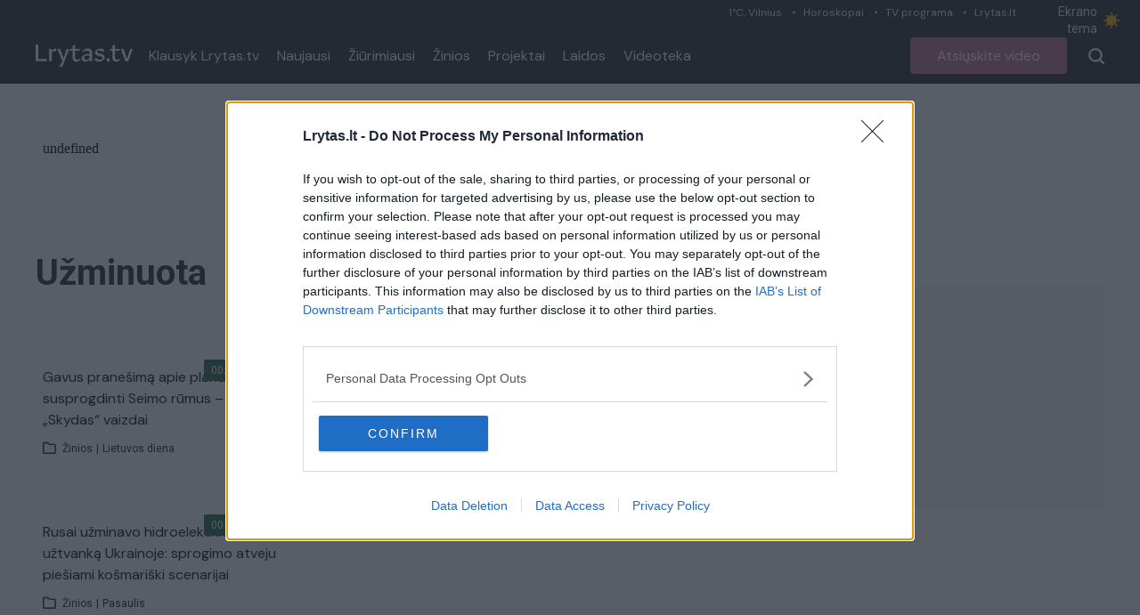

--- FILE ---
content_type: text/javascript;charset=utf-8
request_url: https://p1cluster.cxense.com/p1.js
body_size: 101
content:
cX.library.onP1('3be8zxisqi7qe3omxtbxzh4ply');


--- FILE ---
content_type: text/javascript;charset=utf-8
request_url: https://id.cxense.com/public/user/id?json=%7B%22identities%22%3A%5B%7B%22type%22%3A%22ckp%22%2C%22id%22%3A%22mkpv1b6vt188wrgf%22%7D%2C%7B%22type%22%3A%22lst%22%2C%22id%22%3A%223be8zxisqi7qe3omxtbxzh4ply%22%7D%2C%7B%22type%22%3A%22cst%22%2C%22id%22%3A%223be8zxisqi7qe3omxtbxzh4ply%22%7D%5D%7D&callback=cXJsonpCB1
body_size: 204
content:
/**/
cXJsonpCB1({"httpStatus":200,"response":{"userId":"cx:m3ybkse5hzk016h8qljxgys7x:m78jcqv2jp4u","newUser":false}})

--- FILE ---
content_type: application/javascript
request_url: https://tv.lrytas.lt/_nuxt/index.9725f732.js
body_size: 568
content:
import{_ as f}from"./LAdvert.5eb0f733.js";import{E as _,w,b,k as L,h as n,m as t,p as o,u as c,K as A,L as S,i as T,o as a,c as C,ac as R}from"./entry.7383224f.js";import{_ as B,a as U}from"./LTagsResults.be1e30de.js";/* empty css                   */const $={class:"LPage min-h-page"},q={class:"container px-4 py-4 lg:py-0"},I={class:"flex items-stretch"},N={class:"flex-1 max-w-full"},P={class:"lg:grid grid-cols-3 gap-x-4 mb-8"},V=t("h1",{class:"mb-4 lg:mb-0 col-span-2 text-3xl xl:text-headline text-dark dark:text-white font-bold"}," Temų rodyklė ",-1),z={key:0},E={class:"hidden lg:block shrink-0 min-w-[324px] pl-6"},F={class:"sticky top-[94px]"},X={__name:"index",async setup(M){let s,p;const u=[_(`/query/?type=Topic&idx=kw&ret_fields=props.topics[0].name__AS__title,props.topics[0].slug__AS__slug&order=title_lower&letter=${encodeURIComponent("a")}&foundin=video&kw_has=video&rubrika=&kiek=9&page=1&_=2}`,{baseURL:"https://kolumbus-api.lrytas.lt",key:"letters-a"},"$dXMSqy8iC5"),_(`/query/?type=Topic&idx=kw&ret_fields=props.topics[0].name__AS__title,props.topics[0].slug__AS__slug&order=title_lower&letter=${encodeURIComponent("ą")}&foundin=video&kw_has=video&rubrika=&kiek=9&page=1&_=2}`,{baseURL:"https://kolumbus-api.lrytas.lt",key:"letters-aa"},"$YOx36vO23L"),_(`/query/?type=Topic&idx=kw&ret_fields=props.topics[0].name__AS__title,props.topics[0].slug__AS__slug&order=title_lower&letter=${encodeURIComponent("b")}&foundin=video&kw_has=video&rubrika=&kiek=9&page=1&_=2}`,{baseURL:"https://kolumbus-api.lrytas.lt",key:"letters-b"},"$38MSczICaW")],[{data:m},{data:k},{data:g}]=([s,p]=w(()=>Promise.all(u)),s=await s,p(),s),r=b(()=>{var i,l,e;return[{title:"A",tags:(i=m.value)==null?void 0:i.kw.result},{title:"Ą",tags:(l=k.value)==null?void 0:l.kw.result},{title:"B",tags:(e=g.value)==null?void 0:e.kw.result}]});return L({title:"Žymės / Lrytas.tv",meta:[{hid:"og:title",property:"og:title",content:"Žymės / Lrytas.tv"}]}),(i,l)=>{const e=f,h=R,y=B,x=U;return a(),n("div",$,[t("div",q,[o(e,{auid:"00000000000f955a",horizontal:""}),t("div",I,[t("div",N,[t("div",P,[V,o(h)]),o(y),c(r)&&c(r).length>0?(a(),n("div",z,[(a(!0),n(A,null,S(c(r),(d,v)=>(a(),C(x,{key:v,results:d.tags,letter:d.title},null,8,["results","letter"]))),128))])):T("",!0)]),t("div",E,[t("div",F,[o(e,{auid:"000000000004eed3",class:"my-0",square:""})])])])])])}}};export{X as default};
